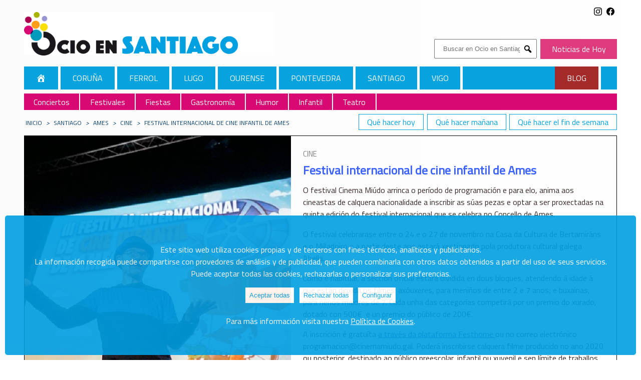

--- FILE ---
content_type: text/html; charset=UTF-8
request_url: https://ocioengalicia.com/santiago/ev/festival-internacional-de-cine-infantil-de-ames/15587/
body_size: 9430
content:

                

	

  	

<!DOCTYPE html>

<html class="no-js" lang="es"  xmlns:og="http://opengraphprotocol.org/schema/" xmlns:fb="http://www.facebook.com/2008/fbml">

	<head>
		<meta charset="UTF-8">		
    	<link href='https://fonts.googleapis.com/css?family=Titillium Web' rel='stylesheet'>
		<meta name="viewport" content="width=device-width, initial-scale=1.0" >
		<link rel="profile" href="https://gmpg.org/xfn/11">
		<title>Festival internacional de cine infantil de Ames en Santiago</title><meta name="description" content="
O festival Cinema Miúdo arrinca o período de programación e para elo, anima aos cineastas de calquera nacionalidade a inscribir as súas pezas e optar a ser proxectadas na quinta edición do festival internacional que se celebra no Concello de Ames."><link rel="canonical" href="https://ocioengalicia.com/santiago/ev/festival-internacional-de-cine-infantil-de-ames/15587/"/><meta name="robots" content="index, follow ">		<meta name='robots' content='max-image-preview:large' />
<meta property="fb:app_id" content="" /><meta property="og:title" content="Festival internacional de cine infantil de Ames"/><meta property="og:type" content="article"/><meta property="og:url" content="https://ocioengalicia.com/santiago/ev/festival-internacional-de-cine-infantil-de-ames/15587/"/><meta property="og:site_name" content="Santiago"/><meta property="og:description" content="
O festival Cinema Mi&uacute;do arrinca o per&iacute;odo de programaci&oacute;n e para elo, anima aos cineastas de calquera nacionalidade a inscribir as s&uacute;as pezas e optar a ser proxectadas na quinta edici&oacute;n do festival internacional que se celebra no Concello de Ames." /><meta property="og:image" content="https://ocioengalicia.com/wp-content/uploads/thumbs/2022/08/cine-ames-festival-2022-535x359.jpg"/>
<style id='wp-img-auto-sizes-contain-inline-css' type='text/css'>
img:is([sizes=auto i],[sizes^="auto," i]){contain-intrinsic-size:3000px 1500px}
/*# sourceURL=wp-img-auto-sizes-contain-inline-css */
</style>
<style id='wp-block-library-inline-css' type='text/css'>
:root{--wp-block-synced-color:#7a00df;--wp-block-synced-color--rgb:122,0,223;--wp-bound-block-color:var(--wp-block-synced-color);--wp-editor-canvas-background:#ddd;--wp-admin-theme-color:#007cba;--wp-admin-theme-color--rgb:0,124,186;--wp-admin-theme-color-darker-10:#006ba1;--wp-admin-theme-color-darker-10--rgb:0,107,160.5;--wp-admin-theme-color-darker-20:#005a87;--wp-admin-theme-color-darker-20--rgb:0,90,135;--wp-admin-border-width-focus:2px}@media (min-resolution:192dpi){:root{--wp-admin-border-width-focus:1.5px}}.wp-element-button{cursor:pointer}:root .has-very-light-gray-background-color{background-color:#eee}:root .has-very-dark-gray-background-color{background-color:#313131}:root .has-very-light-gray-color{color:#eee}:root .has-very-dark-gray-color{color:#313131}:root .has-vivid-green-cyan-to-vivid-cyan-blue-gradient-background{background:linear-gradient(135deg,#00d084,#0693e3)}:root .has-purple-crush-gradient-background{background:linear-gradient(135deg,#34e2e4,#4721fb 50%,#ab1dfe)}:root .has-hazy-dawn-gradient-background{background:linear-gradient(135deg,#faaca8,#dad0ec)}:root .has-subdued-olive-gradient-background{background:linear-gradient(135deg,#fafae1,#67a671)}:root .has-atomic-cream-gradient-background{background:linear-gradient(135deg,#fdd79a,#004a59)}:root .has-nightshade-gradient-background{background:linear-gradient(135deg,#330968,#31cdcf)}:root .has-midnight-gradient-background{background:linear-gradient(135deg,#020381,#2874fc)}:root{--wp--preset--font-size--normal:16px;--wp--preset--font-size--huge:42px}.has-regular-font-size{font-size:1em}.has-larger-font-size{font-size:2.625em}.has-normal-font-size{font-size:var(--wp--preset--font-size--normal)}.has-huge-font-size{font-size:var(--wp--preset--font-size--huge)}.has-text-align-center{text-align:center}.has-text-align-left{text-align:left}.has-text-align-right{text-align:right}.has-fit-text{white-space:nowrap!important}#end-resizable-editor-section{display:none}.aligncenter{clear:both}.items-justified-left{justify-content:flex-start}.items-justified-center{justify-content:center}.items-justified-right{justify-content:flex-end}.items-justified-space-between{justify-content:space-between}.screen-reader-text{border:0;clip-path:inset(50%);height:1px;margin:-1px;overflow:hidden;padding:0;position:absolute;width:1px;word-wrap:normal!important}.screen-reader-text:focus{background-color:#ddd;clip-path:none;color:#444;display:block;font-size:1em;height:auto;left:5px;line-height:normal;padding:15px 23px 14px;text-decoration:none;top:5px;width:auto;z-index:100000}html :where(.has-border-color){border-style:solid}html :where([style*=border-top-color]){border-top-style:solid}html :where([style*=border-right-color]){border-right-style:solid}html :where([style*=border-bottom-color]){border-bottom-style:solid}html :where([style*=border-left-color]){border-left-style:solid}html :where([style*=border-width]){border-style:solid}html :where([style*=border-top-width]){border-top-style:solid}html :where([style*=border-right-width]){border-right-style:solid}html :where([style*=border-bottom-width]){border-bottom-style:solid}html :where([style*=border-left-width]){border-left-style:solid}html :where(img[class*=wp-image-]){height:auto;max-width:100%}:where(figure){margin:0 0 1em}html :where(.is-position-sticky){--wp-admin--admin-bar--position-offset:var(--wp-admin--admin-bar--height,0px)}@media screen and (max-width:600px){html :where(.is-position-sticky){--wp-admin--admin-bar--position-offset:0px}}

/*# sourceURL=wp-block-library-inline-css */
</style><style id='global-styles-inline-css' type='text/css'>
:root{--wp--preset--aspect-ratio--square: 1;--wp--preset--aspect-ratio--4-3: 4/3;--wp--preset--aspect-ratio--3-4: 3/4;--wp--preset--aspect-ratio--3-2: 3/2;--wp--preset--aspect-ratio--2-3: 2/3;--wp--preset--aspect-ratio--16-9: 16/9;--wp--preset--aspect-ratio--9-16: 9/16;--wp--preset--color--black: #000000;--wp--preset--color--cyan-bluish-gray: #abb8c3;--wp--preset--color--white: #ffffff;--wp--preset--color--pale-pink: #f78da7;--wp--preset--color--vivid-red: #cf2e2e;--wp--preset--color--luminous-vivid-orange: #ff6900;--wp--preset--color--luminous-vivid-amber: #fcb900;--wp--preset--color--light-green-cyan: #7bdcb5;--wp--preset--color--vivid-green-cyan: #00d084;--wp--preset--color--pale-cyan-blue: #8ed1fc;--wp--preset--color--vivid-cyan-blue: #0693e3;--wp--preset--color--vivid-purple: #9b51e0;--wp--preset--gradient--vivid-cyan-blue-to-vivid-purple: linear-gradient(135deg,rgb(6,147,227) 0%,rgb(155,81,224) 100%);--wp--preset--gradient--light-green-cyan-to-vivid-green-cyan: linear-gradient(135deg,rgb(122,220,180) 0%,rgb(0,208,130) 100%);--wp--preset--gradient--luminous-vivid-amber-to-luminous-vivid-orange: linear-gradient(135deg,rgb(252,185,0) 0%,rgb(255,105,0) 100%);--wp--preset--gradient--luminous-vivid-orange-to-vivid-red: linear-gradient(135deg,rgb(255,105,0) 0%,rgb(207,46,46) 100%);--wp--preset--gradient--very-light-gray-to-cyan-bluish-gray: linear-gradient(135deg,rgb(238,238,238) 0%,rgb(169,184,195) 100%);--wp--preset--gradient--cool-to-warm-spectrum: linear-gradient(135deg,rgb(74,234,220) 0%,rgb(151,120,209) 20%,rgb(207,42,186) 40%,rgb(238,44,130) 60%,rgb(251,105,98) 80%,rgb(254,248,76) 100%);--wp--preset--gradient--blush-light-purple: linear-gradient(135deg,rgb(255,206,236) 0%,rgb(152,150,240) 100%);--wp--preset--gradient--blush-bordeaux: linear-gradient(135deg,rgb(254,205,165) 0%,rgb(254,45,45) 50%,rgb(107,0,62) 100%);--wp--preset--gradient--luminous-dusk: linear-gradient(135deg,rgb(255,203,112) 0%,rgb(199,81,192) 50%,rgb(65,88,208) 100%);--wp--preset--gradient--pale-ocean: linear-gradient(135deg,rgb(255,245,203) 0%,rgb(182,227,212) 50%,rgb(51,167,181) 100%);--wp--preset--gradient--electric-grass: linear-gradient(135deg,rgb(202,248,128) 0%,rgb(113,206,126) 100%);--wp--preset--gradient--midnight: linear-gradient(135deg,rgb(2,3,129) 0%,rgb(40,116,252) 100%);--wp--preset--font-size--small: 13px;--wp--preset--font-size--medium: 20px;--wp--preset--font-size--large: 36px;--wp--preset--font-size--x-large: 42px;--wp--preset--spacing--20: 0.44rem;--wp--preset--spacing--30: 0.67rem;--wp--preset--spacing--40: 1rem;--wp--preset--spacing--50: 1.5rem;--wp--preset--spacing--60: 2.25rem;--wp--preset--spacing--70: 3.38rem;--wp--preset--spacing--80: 5.06rem;--wp--preset--shadow--natural: 6px 6px 9px rgba(0, 0, 0, 0.2);--wp--preset--shadow--deep: 12px 12px 50px rgba(0, 0, 0, 0.4);--wp--preset--shadow--sharp: 6px 6px 0px rgba(0, 0, 0, 0.2);--wp--preset--shadow--outlined: 6px 6px 0px -3px rgb(255, 255, 255), 6px 6px rgb(0, 0, 0);--wp--preset--shadow--crisp: 6px 6px 0px rgb(0, 0, 0);}:where(.is-layout-flex){gap: 0.5em;}:where(.is-layout-grid){gap: 0.5em;}body .is-layout-flex{display: flex;}.is-layout-flex{flex-wrap: wrap;align-items: center;}.is-layout-flex > :is(*, div){margin: 0;}body .is-layout-grid{display: grid;}.is-layout-grid > :is(*, div){margin: 0;}:where(.wp-block-columns.is-layout-flex){gap: 2em;}:where(.wp-block-columns.is-layout-grid){gap: 2em;}:where(.wp-block-post-template.is-layout-flex){gap: 1.25em;}:where(.wp-block-post-template.is-layout-grid){gap: 1.25em;}.has-black-color{color: var(--wp--preset--color--black) !important;}.has-cyan-bluish-gray-color{color: var(--wp--preset--color--cyan-bluish-gray) !important;}.has-white-color{color: var(--wp--preset--color--white) !important;}.has-pale-pink-color{color: var(--wp--preset--color--pale-pink) !important;}.has-vivid-red-color{color: var(--wp--preset--color--vivid-red) !important;}.has-luminous-vivid-orange-color{color: var(--wp--preset--color--luminous-vivid-orange) !important;}.has-luminous-vivid-amber-color{color: var(--wp--preset--color--luminous-vivid-amber) !important;}.has-light-green-cyan-color{color: var(--wp--preset--color--light-green-cyan) !important;}.has-vivid-green-cyan-color{color: var(--wp--preset--color--vivid-green-cyan) !important;}.has-pale-cyan-blue-color{color: var(--wp--preset--color--pale-cyan-blue) !important;}.has-vivid-cyan-blue-color{color: var(--wp--preset--color--vivid-cyan-blue) !important;}.has-vivid-purple-color{color: var(--wp--preset--color--vivid-purple) !important;}.has-black-background-color{background-color: var(--wp--preset--color--black) !important;}.has-cyan-bluish-gray-background-color{background-color: var(--wp--preset--color--cyan-bluish-gray) !important;}.has-white-background-color{background-color: var(--wp--preset--color--white) !important;}.has-pale-pink-background-color{background-color: var(--wp--preset--color--pale-pink) !important;}.has-vivid-red-background-color{background-color: var(--wp--preset--color--vivid-red) !important;}.has-luminous-vivid-orange-background-color{background-color: var(--wp--preset--color--luminous-vivid-orange) !important;}.has-luminous-vivid-amber-background-color{background-color: var(--wp--preset--color--luminous-vivid-amber) !important;}.has-light-green-cyan-background-color{background-color: var(--wp--preset--color--light-green-cyan) !important;}.has-vivid-green-cyan-background-color{background-color: var(--wp--preset--color--vivid-green-cyan) !important;}.has-pale-cyan-blue-background-color{background-color: var(--wp--preset--color--pale-cyan-blue) !important;}.has-vivid-cyan-blue-background-color{background-color: var(--wp--preset--color--vivid-cyan-blue) !important;}.has-vivid-purple-background-color{background-color: var(--wp--preset--color--vivid-purple) !important;}.has-black-border-color{border-color: var(--wp--preset--color--black) !important;}.has-cyan-bluish-gray-border-color{border-color: var(--wp--preset--color--cyan-bluish-gray) !important;}.has-white-border-color{border-color: var(--wp--preset--color--white) !important;}.has-pale-pink-border-color{border-color: var(--wp--preset--color--pale-pink) !important;}.has-vivid-red-border-color{border-color: var(--wp--preset--color--vivid-red) !important;}.has-luminous-vivid-orange-border-color{border-color: var(--wp--preset--color--luminous-vivid-orange) !important;}.has-luminous-vivid-amber-border-color{border-color: var(--wp--preset--color--luminous-vivid-amber) !important;}.has-light-green-cyan-border-color{border-color: var(--wp--preset--color--light-green-cyan) !important;}.has-vivid-green-cyan-border-color{border-color: var(--wp--preset--color--vivid-green-cyan) !important;}.has-pale-cyan-blue-border-color{border-color: var(--wp--preset--color--pale-cyan-blue) !important;}.has-vivid-cyan-blue-border-color{border-color: var(--wp--preset--color--vivid-cyan-blue) !important;}.has-vivid-purple-border-color{border-color: var(--wp--preset--color--vivid-purple) !important;}.has-vivid-cyan-blue-to-vivid-purple-gradient-background{background: var(--wp--preset--gradient--vivid-cyan-blue-to-vivid-purple) !important;}.has-light-green-cyan-to-vivid-green-cyan-gradient-background{background: var(--wp--preset--gradient--light-green-cyan-to-vivid-green-cyan) !important;}.has-luminous-vivid-amber-to-luminous-vivid-orange-gradient-background{background: var(--wp--preset--gradient--luminous-vivid-amber-to-luminous-vivid-orange) !important;}.has-luminous-vivid-orange-to-vivid-red-gradient-background{background: var(--wp--preset--gradient--luminous-vivid-orange-to-vivid-red) !important;}.has-very-light-gray-to-cyan-bluish-gray-gradient-background{background: var(--wp--preset--gradient--very-light-gray-to-cyan-bluish-gray) !important;}.has-cool-to-warm-spectrum-gradient-background{background: var(--wp--preset--gradient--cool-to-warm-spectrum) !important;}.has-blush-light-purple-gradient-background{background: var(--wp--preset--gradient--blush-light-purple) !important;}.has-blush-bordeaux-gradient-background{background: var(--wp--preset--gradient--blush-bordeaux) !important;}.has-luminous-dusk-gradient-background{background: var(--wp--preset--gradient--luminous-dusk) !important;}.has-pale-ocean-gradient-background{background: var(--wp--preset--gradient--pale-ocean) !important;}.has-electric-grass-gradient-background{background: var(--wp--preset--gradient--electric-grass) !important;}.has-midnight-gradient-background{background: var(--wp--preset--gradient--midnight) !important;}.has-small-font-size{font-size: var(--wp--preset--font-size--small) !important;}.has-medium-font-size{font-size: var(--wp--preset--font-size--medium) !important;}.has-large-font-size{font-size: var(--wp--preset--font-size--large) !important;}.has-x-large-font-size{font-size: var(--wp--preset--font-size--x-large) !important;}
/*# sourceURL=global-styles-inline-css */
</style>

<style id='classic-theme-styles-inline-css' type='text/css'>
/*! This file is auto-generated */
.wp-block-button__link{color:#fff;background-color:#32373c;border-radius:9999px;box-shadow:none;text-decoration:none;padding:calc(.667em + 2px) calc(1.333em + 2px);font-size:1.125em}.wp-block-file__button{background:#32373c;color:#fff;text-decoration:none}
/*# sourceURL=/wp-includes/css/classic-themes.min.css */
</style>
<link rel='stylesheet' id='dashicons-css' href='https://ocioengalicia.com/wp-includes/css/dashicons.min.css' type='text/css' media='all' />
<link rel='stylesheet' id='select2css-css' href='https://cdnjs.cloudflare.com/ajax/libs/select2/4.0.13/css/select2.min.css?ver=1.0' type='text/css' media='all' />
<link rel='stylesheet' id='cookie-style-css' href='https://ocioengalicia.com/wp-content/themes/plosa/cookies/cookies.css?ver=1.0' type='text/css' media='all' />
<link rel='stylesheet' id='styleCSS-css' href='https://ocioengalicia.com/wp-content/themes/plosa/style_1_GRID.css' type='text/css' media='all' />
<script type="text/javascript" src="https://ocioengalicia.com/wp-includes/js/jquery/jquery.min.js?ver=3.7.1" id="jquery-core-js"></script>
<script type="text/javascript" src="https://ocioengalicia.com/wp-includes/js/jquery/jquery-migrate.min.js?ver=3.4.1" id="jquery-migrate-js"></script>
<script type="text/javascript" src="https://cdnjs.cloudflare.com/ajax/libs/select2/4.0.13/js/select2.min.js?ver=1" id="select2js-js"></script>
		<script type="text/javascript" src="https://cdnjs.cloudflare.com/ajax/libs/bootstrap-datepicker/1.4.1/js/bootstrap-datepicker.min.js"></script>
		<link rel="stylesheet" href="https://cdnjs.cloudflare.com/ajax/libs/bootstrap-datepicker/1.4.1/css/bootstrap-datepicker3.css"/>


																
									<!-- Inicialización del dataLayer y configuración de consentimiento por defecto -->
										<script>
										  window.dataLayer = window.dataLayer || [];
										  function gtag(){ dataLayer.push(arguments); }

										  gtag('consent', 'default', {
										    ad_storage: 'denied',
										    analytics_storage: 'denied',
										    ad_user_data: 'denied',
										    ad_personalization: 'denied'
										  });
										</script>

										<!-- Variables personalizadas para GTM relativas a usuario logueado -->
																				<script>
										  window.dataLayer = window.dataLayer || [];
										  window.dataLayer.push({
										    user_id_logged: 0,
										    user_logged: false,
										    user_name_logged: "anonimo"
										  });
										</script>										

									<!-- Google Tag Manager -->
									<script>(function(w,d,s,l,i){w[l]=w[l]||[];w[l].push({'gtm.start':
									new Date().getTime(),event:'gtm.js'});var f=d.getElementsByTagName(s)[0],
									j=d.createElement(s),dl=l!='dataLayer'?'&l='+l:'';j.async=true;j.src=
									'https://www.googletagmanager.com/gtm.js?id='+i+dl;f.parentNode.insertBefore(j,f);
									})(window,document,'script','dataLayer','GTM-N3QXPHW3');</script>
									<!-- End Google Tag Manager -->
							


		<link rel="apple-touch-icon" sizes="180x180" href="https://ocioengalicia.com/wp-content/themes/plosa/img/favicon_1/apple-touch-icon.png"/>
<link rel="manifest" href="https://ocioengalicia.com/wp-content/themes/plosa/img/favicon_1/site.webmanifest"/>
<link rel="mask-icon" href="https://ocioengalicia.com/wp-content/themes/plosa/img/favicon_1/safari-pinned-tab.svg" color="#5bbad5"/>
<link rel="icon" type="image/png" sizes="32x32" href="https://ocioengalicia.com/wp-content/themes/plosa/img/favicon_1/favicon-32x32.png"/>
<link rel="icon" type="image/png" sizes="16x16" href="https://ocioengalicia.com/wp-content/themes/plosa/img/favicon_1/favicon-16x16.png"/>
<link rel="icon" type="image/png" sizes="192x192" href="https://ocioengalicia.com/wp-content/themes/plosa/img/favicon_1/android-chrome-192x192.png">
<link rel="icon" type="image/png" sizes="256x256" href="https://ocioengalicia.com/wp-content/themes/plosa/img/favicon_1/android-chrome-256x256.png">
<link rel="shortcut icon" href="https://ocioengalicia.com/wp-content/themes/plosa/img/favicon_1/android-chrome-192x192.png" />
<link rel="icon" type="image/x-icon" href="https://ocioengalicia.com/wp-content/themes/plosa/img/favicon_1/favicon.ico" />
<link rel="shortcut icon" type="image/x-icon" href="https://ocioengalicia.com/wp-content/themes/plosa/img/favicon_1/favicon.ico" />
<meta name="msapplication-config" content="https://ocioengalicia.com/wp-content/themes/plosa/img/favicon_1/browserconfig.xml" />
	</head>

						
	





	<body class="wp-theme-plosa" id="santiago">
			
						
								<!-- Google Tag Manager (noscript) -->
									<noscript>
									  <iframe src="https://www.googletagmanager.com/ns.html?id=GTM-N3QXPHW3"
									  height="0" width="0" style="display:none;visibility:hidden"></iframe>
									</noscript>

						

			

		<header>




					<div id="logo" class="block">
				<a href="https://ocioengalicia.com/santiago/">
					<img title="Ocio en OcioenSantiago" src="https://ocioengalicia.com/wp-content/themes/plosa/img/logo_1_6.jpg">
				</a>
			</div>
			
	
	 <form role="search" method="get" class="search-form" action="https://ocioengalicia.com/santiago/">
		  <label>
		    <span class="screen-reader-text">Buscar:</span>
		    		    <input type="search" class="search-field" placeholder="Buscar en Ocio en Santiago" 
		    value="" name="s" title="" />
		  </label>		 		  
		  <button type="submit" class="search-submit">
			<i class="dashicons dashicons-search" aria-hidden="true"></i>
			<span class="screen-reader-text">Submit</span>
		  </button>




		</form>




		<div id="galiciaxa_href"><a href="http://galiciaxa.com/">Noticias de Hoy</a></div>

	


			<nav id="menu_social">
				<ul>
					<li><a href="https://www.facebook.com/OcioenGalicia/" target="_blank" rel="nofollow noopener"><svg xmlns="http://www.w3.org/2000/svg" width="16" height="16" fill="currentColor" class="bi bi-facebook" viewBox="0 0 16 16">
  <path d="M16 8.049c0-4.446-3.582-8.05-8-8.05C3.58 0-.002 3.603-.002 8.05c0 4.017 2.926 7.347 6.75 7.951v-5.625h-2.03V8.05H6.75V6.275c0-2.017 1.195-3.131 3.022-3.131.876 0 1.791.157 1.791.157v1.98h-1.009c-.993 0-1.303.621-1.303 1.258v1.51h2.218l-.354 2.326H9.25V16c3.824-.604 6.75-3.934 6.75-7.951z"/></svg></a>					
					<li><a href="https://www.instagram.com/ocioengalicia/?hl=es" target="_blank" rel="nofollow noopener"><svg xmlns="http://www.w3.org/2000/svg" width="16" height="16" fill="currentColor" class="bi bi-instagram" viewBox="0 0 16 16">
  <path d="M8 0C5.829 0 5.556.01 4.703.048 3.85.088 3.269.222 2.76.42a3.917 3.917 0 0 0-1.417.923A3.927 3.927 0 0 0 .42 2.76C.222 3.268.087 3.85.048 4.7.01 5.555 0 5.827 0 8.001c0 2.172.01 2.444.048 3.297.04.852.174 1.433.372 1.942.205.526.478.972.923 1.417.444.445.89.719 1.416.923.51.198 1.09.333 1.942.372C5.555 15.99 5.827 16 8 16s2.444-.01 3.298-.048c.851-.04 1.434-.174 1.943-.372a3.916 3.916 0 0 0 1.416-.923c.445-.445.718-.891.923-1.417.197-.509.332-1.09.372-1.942C15.99 10.445 16 10.173 16 8s-.01-2.445-.048-3.299c-.04-.851-.175-1.433-.372-1.941a3.926 3.926 0 0 0-.923-1.417A3.911 3.911 0 0 0 13.24.42c-.51-.198-1.092-.333-1.943-.372C10.443.01 10.172 0 7.998 0h.003zm-.717 1.442h.718c2.136 0 2.389.007 3.232.046.78.035 1.204.166 1.486.275.373.145.64.319.92.599.28.28.453.546.598.92.11.281.24.705.275 1.485.039.843.047 1.096.047 3.231s-.008 2.389-.047 3.232c-.035.78-.166 1.203-.275 1.485a2.47 2.47 0 0 1-.599.919c-.28.28-.546.453-.92.598-.28.11-.704.24-1.485.276-.843.038-1.096.047-3.232.047s-2.39-.009-3.233-.047c-.78-.036-1.203-.166-1.485-.276a2.478 2.478 0 0 1-.92-.598 2.48 2.48 0 0 1-.6-.92c-.109-.281-.24-.705-.275-1.485-.038-.843-.046-1.096-.046-3.233 0-2.136.008-2.388.046-3.231.036-.78.166-1.204.276-1.486.145-.373.319-.64.599-.92.28-.28.546-.453.92-.598.282-.11.705-.24 1.485-.276.738-.034 1.024-.044 2.515-.045v.002zm4.988 1.328a.96.96 0 1 0 0 1.92.96.96 0 0 0 0-1.92zm-4.27 1.122a4.109 4.109 0 1 0 0 8.217 4.109 4.109 0 0 0 0-8.217zm0 1.441a2.667 2.667 0 1 1 0 5.334 2.667 2.667 0 0 1 0-5.334z"/></svg></a>
					</li>
					
				</ul>
	</nav>
 


<nav class="navigation" id="main_navigation">
	<ul>			<li class="galicia home">					
				<a class="" href="https://ocioengalicia.com/">						
												<span class="dashicons dashicons-admin-home"></span>					Galicia				</a>
			</li>			<li class="coruna">					
				<a class="" href="https://ocioengalicia.com/coruna/">						
										Coruña				</a>
			</li>			<li class="ferrol">					
				<a class="" href="https://ocioengalicia.com/ferrol/">						
										Ferrol				</a>
			</li>			<li class="lugo">					
				<a class="" href="https://ocioengalicia.com/lugo/">						
										Lugo				</a>
			</li>			<li class="ourense">					
				<a class="" href="https://ocioengalicia.com/ourense/">						
										Ourense				</a>
			</li>			<li class="pontevedra">					
				<a class="" href="https://ocioengalicia.com/pontevedra/">						
										Pontevedra				</a>
			</li>			<li class="santiago">					
				<a class="" href="https://ocioengalicia.com/santiago/">						
										Santiago				</a>
			</li>			<li class="vigo">					
				<a class="" href="https://ocioengalicia.com/vigo/">						
										Vigo				</a>
			</li>			<li class="blog">					
				<a class="" href="https://ocioengalicia.com/blog/">						
										Blog				</a>
			</li>	</ul>
	<a class="toggle-nav" href="#">&#9776;</a>
</nav>
<script>
jQuery(document).ready(function() {
	jQuery('.toggle-nav').click(function(e) {
		jQuery(this).toggleClass('active');
		jQuery('#main_navigation ul').toggleClass('active');
		jQuery('#main_navigation ul ul').toggleClass('active');

		e.preventDefault();
	});
});
</script>



		






		
		<nav class="navigation" id="secondary_navigation">
			<ul>
											<li><a class="eventcat_Conciertos " id="36" href="https://ocioengalicia.com/santiago/conciertos/">Conciertos</a></li>							<li><a class="eventcat_Festivales " id="41" href="https://ocioengalicia.com/santiago/festivales/">Festivales</a></li>							<li><a class="eventcat_Fiestas " id="42" href="https://ocioengalicia.com/santiago/fiestas/">Fiestas</a></li>							<li><a class="eventcat_Gastronomía " id="39" href="https://ocioengalicia.com/santiago/gastronomia/">Gastronomía</a></li>							<li><a class="eventcat_Humor " id="43" href="https://ocioengalicia.com/santiago/humor/">Humor</a></li>							<li><a class="eventcat_Infantil " id="44" href="https://ocioengalicia.com/santiago/infantil/">Infantil</a></li>							<li><a class="eventcat_Teatro " id="47" href="https://ocioengalicia.com/santiago/teatro/">Teatro</a></li>			</ul>
			<a class="toggle-nav2" href="#">&#9776;</a>
		</nav>
		<script>
		jQuery(document).ready(function() {
			jQuery('.toggle-nav2').click(function(e) {
				jQuery(this).toggleClass('active');
				jQuery('#secondary_navigation ul').toggleClass('active');
				jQuery('#secondary_navigation ul ul').toggleClass('active');
				e.preventDefault();
			});
		});
		</script>



		<nav class="navigation" id="specials_navigation">
			<ul>
											<li><a class="spec_Qué hacer hoy" id="23" href="https://ocioengalicia.com/santiago/que-hacer-hoy/">Qué hacer hoy</a></li>							<li><a class="spec_Qué hacer mañana" id="24" href="https://ocioengalicia.com/santiago/que-hacer-manana/">Qué hacer mañana</a></li>							<li><a class="spec_Qué hacer el fin de semana" id="25" href="https://ocioengalicia.com/santiago/que-hacer-el-fin-de-semana/">Qué hacer el fin de semana</a></li>			</ul>
		</nav>
</header>







			<nav id="breadcrumb"><a href="https://ocioengalicia.com/">Inicio</a><em>></em><a href="https://ocioengalicia.com/santiago/">Santiago</a><em>></em><a title="Ames" href="https://ocioengalicia.com/santiago/ames/">Ames</a><em>></em><a title="Cine" href="https://ocioengalicia.com/santiago/cine/">Cine</a><em>></em><span>Festival internacional de cine infantil de Ames</span></nav>
			




			<main class="id_15587 name_festival-internacional-de-cine-infantil-de-ames"  id="event" >










		<section id="ficha" class="container">	
			<div id="post_img">			
				<img id="cine ames festival 2022" alt="cine ames festival 2022" src="https://ocioengalicia.com/wp-content/uploads/thumbs/2022/08/cine-ames-festival-2022-600x600.jpg" width="600" height="600" />						<div id="event_details">
																<div id="venue"><strong>Localidad:</strong> <a href="https://ocioengalicia.com/santiago/ames/">Ames</a></div>														

																<div id="fecha"><strong>Fecha:</strong> 24/11/2022</div>													</div>	
			</div>
		
		<div id="post_content">
			
								<div id="first_line">
							<div id="eventcat">
								<a href="https://ocioengalicia.com/santiago/cine/">Cine</a>						
							</div>					</div>			
			<h1>Festival internacional de cine infantil de Ames</h1>
			



			
			

						


			<div id="content">
								<p dir="ltr">O festival Cinema Miúdo arrinca o período de programación e para elo, anima aos cineastas de calquera nacionalidade a inscribir as súas pezas e optar a ser proxectadas na quinta edición do festival internacional que se celebra no Concello de Ames.&nbsp;</p>
<p dir="ltr">O festival celebrarase entre o 24 e o 27 de novembro na Casa da Cultura de Bertamiráns e o Milladoiro e a partir deste ano estará xestionado pola produtora cultural galega Abella.&nbsp;</p>
<p dir="ltr">Como é habitual, a sección oficial estará dividida en dous bloques, atendendo á idade á que están dirixida os filmes: axóuxeres, para meniños de entre 2 e 7 anos; e buxainas, para nenos maiores de 7. Cada unha das categorías competirá por un premio do xurado, dotado con 500€&nbsp; e un premio do público de 200€.</p>
<p dir="ltr">A inscrición é gratuíta <a href="https://filmmakers.festhome.com/festival/v-edicion-cinema-miudo" target="_blank" rel="noopener" data-saferedirecturl="https://www.google.com/url?q=https://filmmakers.festhome.com/festival/v-edicion-cinema-miudo&amp;source=gmail&amp;ust=1660906147164000&amp;usg=AOvVaw1biDMUEd-YuEetMNM-t8tF">a través da plataforma Festhome </a>ou no correo electrónico programacion@cinemamiudo.gal. Poderá inscribirse calquera filme producido no ano 2020 ou posterior, destinado ao público preescolar, infantil ou xuvenil e sen límite de traballos por creador. No caso de pezas rodadas nun idioma distinto ao galego ou castelán deberán estar subtituladas. En canto á duración das curtas, deberá non superar os 10 minutos na categoría axóuxeres e ser menor de 25 na categoría buxaina.</p>
<p dir="ltr">A selección das películas farase tendo en conta os valores tanto estéticos como educativos da peza e só serán seleccionadas aquelas que&nbsp; que respecten a igualdade, diversidade e a non discriminación.</p>
<h4><strong>Nova xestión: Abella</strong></h4>
<p dir="ltr">Cinema Miúdo encara a súa quinta edición cunha nova dirección, a produtora cultural galega&nbsp; <a href="https://abella.gal/" target="_blank" rel="noopener" data-saferedirecturl="https://www.google.com/url?q=https://abella.gal/&amp;source=gmail&amp;ust=1660906147164000&amp;usg=AOvVaw3XhFkZDdxg-9c7YSFZJAIh">Abella</a>, un equipo que xa traballou na programación e a comunicación de anteriores edicións e que agora asumen a xestión integral do evento, no que aplicarán a experiencia adquirida á fronte doutros certames, como o Galician Freaky Film Festival ou o Primavera do Cine. A vontade de Abella é dar pulo á chegada de traballos que traten aos nenos como futuros adultos, con pezas de fonda carga humana e ética, sen esquecer a parte lúdica e estética da mensaxe audiovisual.</p>
<h4><strong>Cinema Miúdo</strong></h4>
<p dir="ltr">Cinema Miúdo é un festival de cine infantil, que nace no concello de Ames en 2018. O festival quere proporcionar ao público miúdo galego a oportunidade de desfrutar de filmes inéditos, orixinais, sorprendentes e de descubrir olladas doutras partes do mundo. Deste xeito propíciase que a rapazada descubra o gusto polo cinema e fórmase un público futuro con sensibilidade artística, interese cultural e espírito crítico ante o consumo audiovisual.</p>
<p dir="ltr">Nas anteriores edicións de Cinema Crianza, o público gozou de sesións con filmes de Galicia, Francia, Corea, India, Afganistán, Marrocos ou Estados Unidos ademáis de sesións específicas para escolares, mesas redondas para educadores, obradoiros, e sesións musicais.</p>
			</div>

			
			

				<div style="clear:both;"></div>
				

		</div>

		
		
		
		<div class="post_gallery"></div>
		
	</section>


 	






						<nav id="nav-eventcat">		
		<div class="navigation grid-wrapped" id="footer_navigation">
			<div class="grid">
				<div class="grid-cell colspan_1"><a href="https://ocioengalicia.com/santiago/cine/" title="Cine" id="cine" ><img id="cine" class="post_image" alt="Cine" src="https://ocioengalicia.com/wp-content/uploads/2023/12/Cine.jpg" width="317" height="159" /></a></div><div class="grid-cell colspan_1"><a href="https://ocioengalicia.com/santiago/conciertos/" title="Conciertos" id="conciertos" ><img id="conciertos" class="post_image" alt="Conciertos" src="https://ocioengalicia.com/wp-content/uploads/2023/12/Conciertos.jpg" width="600" height="301" /></a></div><div class="grid-cell colspan_1"><a href="https://ocioengalicia.com/santiago/conferencias/" title="Conferencias" id="conferencias" ><img id="conferencias" class="post_image" alt="Conferencias" src="https://ocioengalicia.com/wp-content/uploads/2023/12/Conferencias.jpg" width="317" height="159" /></a></div><div class="grid-cell colspan_1"><a href="https://ocioengalicia.com/santiago/deportes/" title="Deportes" id="deportes" ><img id="deportes" class="post_image" alt="Deportes" src="https://ocioengalicia.com/wp-content/uploads/2023/12/Deportes.jpg" width="600" height="301" /></a></div><div class="grid-cell colspan_1"><a href="https://ocioengalicia.com/santiago/festivales/" title="Festivales" id="festivales" ><img id="festivales" class="post_image" alt="Festivales" src="https://ocioengalicia.com/wp-content/uploads/2023/12/Festivales.jpg" width="600" height="301" /></a></div><div class="grid-cell colspan_1"><a href="https://ocioengalicia.com/santiago/fiestas/" title="Fiestas" id="fiestas" ><img id="fiestas" class="post_image" alt="Fiestas" src="https://ocioengalicia.com/wp-content/uploads/2023/12/Fiestas.jpg" width="316" height="159" /></a></div><div class="grid-cell colspan_1"><a href="https://ocioengalicia.com/santiago/gastronomia/" title="Gastronomía" id="gastronomia" ><img id="gastronomia" class="post_image" alt="Gastronomia" src="https://ocioengalicia.com/wp-content/uploads/2023/12/Gastronomia.jpg" width="600" height="301" /></a></div><div class="grid-cell colspan_1"><a href="https://ocioengalicia.com/santiago/humor/" title="Humor" id="humor" ><img id="humor" class="post_image" alt="Humor" src="https://ocioengalicia.com/wp-content/uploads/2023/12/Humor.jpg" width="316" height="159" /></a></div><div class="grid-cell colspan_1"><a href="https://ocioengalicia.com/santiago/infantil/" title="Infantil" id="infantil" ><img id="infantil" class="post_image" alt="Infantil" src="https://ocioengalicia.com/wp-content/uploads/2023/12/Infantil.jpg" width="535" height="359" /></a></div><div class="grid-cell colspan_1"><a href="https://ocioengalicia.com/santiago/presentaciones/" title="Presentaciones" id="presentaciones" ><img id="presentaciones" class="post_image" alt="Presentaciones" src="https://ocioengalicia.com/wp-content/uploads/2023/12/Presentaciones.jpg" width="600" height="301" /></a></div><div class="grid-cell colspan_1"><a href="https://ocioengalicia.com/santiago/talleres/" title="Talleres" id="talleres" ><img id="talleres" class="post_image" alt="Talleres" src="https://ocioengalicia.com/wp-content/uploads/2023/12/Talleres.jpg" width="600" height="301" /></a></div><div class="grid-cell colspan_1"><a href="https://ocioengalicia.com/santiago/teatro/" title="Teatro" id="teatro" ><img id="teatro" class="post_image" alt="Teatro" src="https://ocioengalicia.com/wp-content/uploads/2023/12/Teatro.jpg" width="600" height="301" /></a></div>			</div>
		</div>
	</nav>



</main>


		
		<script type="speculationrules">
{"prefetch":[{"source":"document","where":{"and":[{"href_matches":"/*"},{"not":{"href_matches":["/wp-*.php","/wp-admin/*","/wp-content/uploads/*","/wp-content/*","/wp-content/plugins/*","/wp-content/themes/plosa/*","/*\\?(.+)"]}},{"not":{"selector_matches":"a[rel~=\"nofollow\"]"}},{"not":{"selector_matches":".no-prefetch, .no-prefetch a"}}]},"eagerness":"conservative"}]}
</script>
<div id="cookie-banner" class="cookie-banner">
  <div id="cookie-cont">
                 <p> Este sitio web utiliza cookies propias y de terceros con fines técnicos, analíticos y publicitarios.<br> La información recogida puede compartirse con provedores de análisis y de publicidad, que pueden combinarla con otros datos obtenidos a partir del uso de seus servicios. Puede aceptar todas las cookies, rechazarlas o personalizar  sus preferencias.</p>
        
    <button id="accept-cookies">Aceptar todas</button>
    <button id="reject-cookies">Rechazar todas</button>
    <button id="config-cookies">Configurar</button>
    <p>Para más información visita nuestra <a href="/es/politica-de-cookies/">Política de Cookies</a>.</p>
  </div>
</div>

<div id="cookie-settings" class="cookie-settings hidden">
  <p>Selecciona qué cookies quieres permitir:</p>
  <label><input type="checkbox" id="analytics-cookies" checked> Cookies de análisis</label>
  <label><input type="checkbox" id="marketing-cookies" checked> Cookies de marketing</label>
  <button id="save-cookie-settings">Guardar preferencias</button>
</div><a href="#" id="cookie-settings-link">⚙ Configurar cookies</a><script type="text/javascript" src="https://ocioengalicia.com/wp-content/themes/plosa/cookies/cookies.js?ver=1.0" id="cookie-script-js"></script>
<script type="text/javascript" src="https://ocioengalicia.com/wp-content/themes/plosa/cookies/interacciones_banners.js?ver=1.0" id="interacciones-banners-js"></script>
<script type="text/javascript" src="https://ocioengalicia.com/wp-content/themes/plosa/cookies/interacciones_calendario.js?ver=1.0" id="interacciones-calendario-js"></script>

		
		</div><!--eof container -->
	</body>

	






	<footer><span><img src="https://ocioengalicia.com/wp-content/themes/plosa/img/footer_1.png"/></span>
		<ul>									<li>							
										<a href="https://ocioengalicia.com/avisos-legales/">Avisos Legales																				</a>
									</li>									<li>							
										<a href="https://ocioengalicia.com/politica-de-privacidad/">Política de Privacidad																				</a>
									</li>									<li>							
										<a href="https://ocioengalicia.com/contacto/">Contacto																						<span class="dashicons dashicons-email-alt"></span>										</a>
									</li>									<li>							
										<a href="https://ocioengalicia.com/politica-de-cookies/">Política de Cookies																				</a>
									</li>		</ul>
		<ul id="sites">								<li class="galicia home">									
									<a href="https://ocioengalicia.com/">							
										Ocio en Galicia																						<span class="dashicons dashicons-admin-home"></span>		
									</a>
								</li>								<li class="coruna">									
									<a href="https://ocioengalicia.com/coruna/">							
										Ocio en Coruña												
									</a>
								</li>								<li class="ferrol">									
									<a href="https://ocioengalicia.com/ferrol/">							
										Ocio en Ferrol												
									</a>
								</li>								<li class="lugo">									
									<a href="https://ocioengalicia.com/lugo/">							
										Ocio en Lugo												
									</a>
								</li>								<li class="ourense">									
									<a href="https://ocioengalicia.com/ourense/">							
										Ocio en Ourense												
									</a>
								</li>								<li class="pontevedra">									
									<a href="https://ocioengalicia.com/pontevedra/">							
										Ocio en Pontevedra												
									</a>
								</li>								<li class="santiago">									
									<a href="https://ocioengalicia.com/santiago/">							
										Ocio en Santiago												
									</a>
								</li>								<li class="vigo">									
									<a href="https://ocioengalicia.com/vigo/">							
										Ocio en Vigo												
									</a>
								</li>								<li class="blog">									
									<a href="https://ocioengalicia.com/blog/">							
										Blog												
									</a>
								</li>		</ul>
	</footer>
</html>

--- FILE ---
content_type: text/css
request_url: https://ocioengalicia.com/wp-content/themes/plosa/cookies/cookies.css?ver=1.0
body_size: 284
content:
.cookie-banner {
  position: fixed;
  bottom: 10px;
  left: 10px;
  right: 10px;
  background: #009fe3;
  opacity: 0.9;
  color: #ffffff;
      padding: 40px;
  text-align: center;
  border-radius: 5px;
  z-index: 9999999999999;
}

.cookie-banner button {
    background: #ffffff;
    color: #009fe3;
    border: 0;
    padding: 0.5rem;
    margin: 0 0.2rem;
    margin-bottom: 0.5rem;
    cursor: pointer;
}

.cookie-settings input[type="checkbox"] {
    cursor: pointer;
}


.cookie-banner a {
    color: white;
    text-decoration: underline;
}

.cookie-settings {
  position: fixed;
      bottom: 150px;
  left: 50%;
  transform: translateX(-50%);
  background: white;
  padding: 10px;
  border: 1px solid #c9c9c9;
  display: none;
  z-index: 9999999999999;
}

button#save-cookie-settings {
    background: #4ab9ef;
    color: #ffffff;
    border: 0;
    padding: 0.5rem;
    margin-left: 1rem;
    cursor: pointer;
}

.hidden {
  display: none;
}

#cookie-settings-link{
    position: fixed;
    bottom: 20px;
    right: 20px;
    background: rgb(74 185 239);
    color: rgb(255, 255, 255);
    padding: 5px 10px;
    font-size: 12px;
    z-index: 9999999999999;
}


--- FILE ---
content_type: application/javascript
request_url: https://ocioengalicia.com/wp-content/themes/plosa/cookies/cookies.js?ver=1.0
body_size: 1288
content:
jQuery(document).ready(function ($) {
    const banner = $("#cookie-banner");
    const settings = $("#cookie-settings");
    const settingsLink = $("#cookie-settings-link");

    function setCookie(name, value, days) {
        let expires = "";
        if (days) {
            const date = new Date();
            date.setTime(date.getTime() + days * 24 * 60 * 60 * 1000);
            expires = "; expires=" + date.toUTCString();
        }
        document.cookie = name + "=" + value + expires + "; path=/; SameSite=Lax";
    }

    function getCookie(name) {
        const match = document.cookie.match(new RegExp('(^| )' + name + '=([^;]+)'));
        return match ? match[2] : null;
    }

    function checkCookieConsent() {
        if (getCookie("cookieConsent")) {
            banner.hide();
            settingsLink.show();
        } else {
            settingsLink.hide();
        }
    }

    function loadCookieSettings() {
        $("#analytics-cookies").prop("checked", getCookie("cookieAnalytics") === "true");
        $("#marketing-cookies").prop("checked", getCookie("cookieMarketing") === "true");
    }

    $("#accept-cookies").on("click", function () {
        window.dataLayer = window.dataLayer || [];
        window.dataLayer.push({ event: 'cookieConsentUpdate' });

        // Consentimiento completo
        gtag('consent', 'update', {
            ad_storage: 'granted',
            analytics_storage: 'granted',
            ad_user_data: 'granted',
            ad_personalization: 'granted'
        });

        // Capturar client_id de GA4 tras aceptar cookies (espera 1 segundo por seguridad)
        setTimeout(() => {
          const measurementId = window.dataLayer.find(d => d.ga_measurement_id)?.ga_measurement_id;

          if (measurementId) {
            gtag('get', measurementId, 'client_id', function(clientID) {
              if (clientID) {
                window.dataLayer.push({
                  event: 'ga_user_id_detected',
                  ga_user_id: clientID,
                  user_id: clientID
                });
                console.log("ga_user_id enviado al dataLayer:", clientID);
              }
            });
          } else {
            console.warn("No se encontró ga_measurement_id en el dataLayer");
          }
        }, 1000);



        setCookie("cookieConsent", "accepted", 365);
        setCookie("cookieAnalytics", "true", 365);
        setCookie("cookieMarketing", "true", 365);
        banner.hide();
        settingsLink.show();
    });

    $("#reject-cookies").on("click", function () {

        window.dataLayer.push({ event: 'cookieConsentUpdate' }); /// añadido 04/07/2025

        // Denegar todo
        gtag('consent', 'update', {
            ad_storage: 'denied',
            analytics_storage: 'denied',
            ad_user_data: 'denied',
            ad_personalization: 'denied'
        });

        setCookie("cookieConsent", "rejected", 365);
        setCookie("cookieAnalytics", "false", 365);
        setCookie("cookieMarketing", "false", 365);
        banner.hide();
        settingsLink.show();
    });

    $("#config-cookies").on("click", function () {
        settings.toggle();
    });

    $("#save-cookie-settings").on("click", function () {
        let analyticsChecked = $("#analytics-cookies").prop("checked");
        let marketingChecked = $("#marketing-cookies").prop("checked");

        if (analyticsChecked || marketingChecked) {
            window.dataLayer = window.dataLayer || [];
            window.dataLayer.push({ event: 'cookieConsentUpdate' });

            gtag('consent', 'update', {
                ad_storage: marketingChecked ? 'granted' : 'denied',
                analytics_storage: analyticsChecked ? 'granted' : 'denied',
                ad_user_data: marketingChecked ? 'granted' : 'denied',
                ad_personalization: marketingChecked ? 'granted' : 'denied'
            });

            setCookie("cookieConsent", "custom", 365);
        } else {
            gtag('consent', 'update', {
                ad_storage: 'denied',
                analytics_storage: 'denied',
                ad_user_data: 'denied',
                ad_personalization: 'denied'
            });

            setCookie("cookieConsent", "rejected", 365);
        }

        setCookie("cookieAnalytics", analyticsChecked ? "true" : "false", 365);
        setCookie("cookieMarketing", marketingChecked ? "true" : "false", 365);

        $("#cookie-settings").hide();
        $("#cookie-banner").hide();
        $("#cookie-settings-link").show();
    });

    settingsLink.on("click", function (event) {
        event.preventDefault();
        settings.toggle();
    });

    checkCookieConsent();
    loadCookieSettings();


// Cambiamos consentimiento si el usuario ya había aceptado cookies
/*    
    if (getCookie("cookieAnalytics") === "true") {
        gtag('consent', 'update', {
            ad_storage: 'granted',
            analytics_storage: 'granted',
            ad_user_data: 'granted',
            ad_personalization: 'granted'
        });
    } else {
        gtag('consent', 'update', {
            ad_storage: 'denied',
            analytics_storage: 'denied',
            ad_user_data: 'denied',
            ad_personalization: 'denied'
        });
    }
*/
//////7 04/07/2025 -> Sustitúyelo por esto para que solo se llame si no se ha hecho ya:
if (!window.consentAlreadySet) {
  window.consentAlreadySet = true;

  const analytics = getCookie("cookieAnalytics") === "true";
  const marketing = getCookie("cookieMarketing") === "true";

  gtag('consent', 'update', {
    analytics_storage: analytics ? 'granted' : 'denied',
    ad_storage: marketing ? 'granted' : 'denied',
    ad_user_data: marketing ? 'granted' : 'denied',
    ad_personalization: marketing ? 'granted' : 'denied'
  });

  // Si se han aceptado cookies de análisis, capturamos también el ga_user_id
  if (analytics) {
    setTimeout(() => {
      const measurementId = window.dataLayer.find(d => d.ga_measurement_id)?.ga_measurement_id;

      if (measurementId) {
        gtag('get', measurementId, 'client_id', function(clientID) {
          if (clientID) {
            window.dataLayer.push({
              event: 'ga_user_id_detected',
              ga_user_id: clientID,
              user_id: clientID
            });
            console.log("ga_user_id enviado al dataLayer:", clientID);
          }
        });
      } else {
        console.warn("No se encontró ga_measurement_id (cookies previas)");
      }
    }, 1000);
  }
}



});
